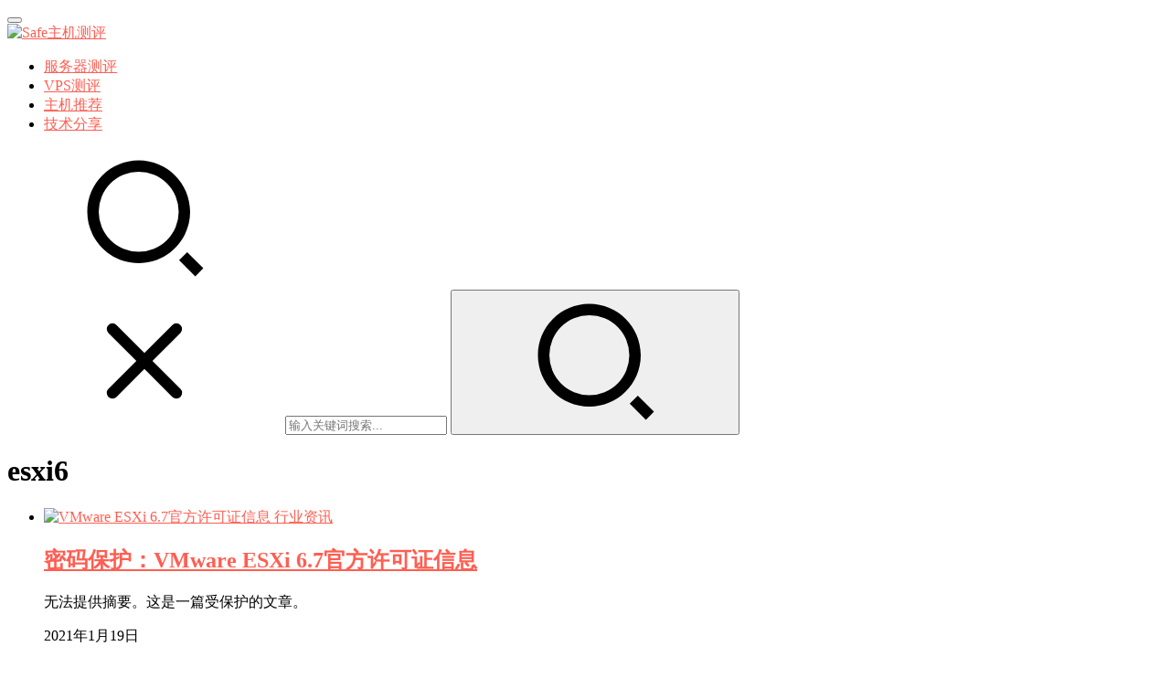

--- FILE ---
content_type: text/html; charset=UTF-8
request_url: https://www.safeidc.cn/tag/esxi6
body_size: 7384
content:
<!DOCTYPE html>
<html lang="zh-CN">
<head>
    <meta charset="UTF-8">
    <meta http-equiv="X-UA-Compatible" content="IE=Edge,chrome=1">
    <meta name="renderer" content="webkit">
    <meta name="viewport" content="initial-scale=1.0,user-scalable=no,maximum-scale=1,width=device-width">
    <title>esxi6 | Safe主机测评</title>
    <meta name="keywords" content="esxi6" />
<meta property="og:type" content="webpage" />
<meta property="og:url" content="https://www.safeidc.cn/tag/esxi6" />
<meta property="og:site_name" content="Safe主机测评" />
<meta property="og:title" content="esxi6" />
<meta name="applicable-device" content="pc,mobile" />
<meta http-equiv="Cache-Control" content="no-transform" />
<link rel='dns-prefetch' href='//at.alicdn.com' />
<link rel="alternate" type="application/rss+xml" title="Safe主机测评 &raquo; esxi6标签Feed" href="https://www.safeidc.cn/tag/esxi6/feed" />
<link rel='stylesheet' id='stylesheet-css'  href='https://www.safeidc.cn/wp-content/themes/justnews/css/style.css?ver=6.0.1' type='text/css' media='all' />
<link rel='stylesheet' id='font-awesome-css'  href='https://www.safeidc.cn/wp-content/themes/justnews/themer/assets/css/font-awesome.css?ver=6.0.1' type='text/css' media='all' />
<link rel='stylesheet' id='wp-block-library-css'  href='https://www.safeidc.cn/wp-includes/css/dist/block-library/style.min.css?ver=5.3.20' type='text/css' media='all' />
<link rel='stylesheet' id='QAPress-css'  href='https://www.safeidc.cn/wp-content/plugins/QAPress/css/style.css?ver=2.3.1' type='text/css' media='all' />
<style id='QAPress-inline-css' type='text/css'>

        .q-content .topic-tab,.q-content .q-answer .as-user,.q-content .q-answer .as-comment-name,.profile-QAPress-tab .QAPress-tab-item{color: #d65138;}
        .q-content .q-topic-wrap a:hover,.q-content .q-answer .as-action a:hover,.q-content .topic-tab:hover,.q-content .topic-title:hover{color:#dd8502;}
        .q-content .put-top,.q-content .topic-tab.current-tab,.q-content .q-answer .as-submit .btn-submit,.q-content .q-answer .as-comments-submit,.q-content .q-add-header .btn-post,.q-content .q-pagination .current,.q-btn-new,.profile-QAPress-tab .QAPress-tab-item.active,.q-mobile-ask a{background-color:#d65138;}
        .q-content .q-answer .as-submit .btn-submit:hover,.q-content .q-answer .as-comments-submit:hover,.q-content .q-add-header .btn-post:hover,.q-content .topic-tab.current-tab:hover,.q-content .q-pagination a:hover,.q-btn-new:hover,.profile-QAPress-tab .QAPress-tab-item:hover,.q-mobile-ask a:hover{background-color:#dd8502;}
        .q-content .q-answer .as-comments-input:focus,.profile-QAPress-tab .QAPress-tab-item{border-color: #d65138;}
        .profile-QAPress-tab .QAPress-tab-item:hover{border-color: #dd8502;}
        
</style>
<script type='text/javascript' src='https://cdn.jsdelivr.net/npm/jquery@1.12.4/dist/jquery.min.js?ver=1.12.4'></script>
<script type='text/javascript' src='https://www.safeidc.cn/wp-includes/js/jquery/jquery-migrate.min.js?ver=1.4.1'></script>
<script type='text/javascript' src='//at.alicdn.com/t/font_2010989_pnpf7kimxx.js?ver=6.0.1'></script>
<link rel="EditURI" type="application/rsd+xml" title="RSD" href="https://www.safeidc.cn/xmlrpc.php?rsd" />
<link rel="wlwmanifest" type="application/wlwmanifest+xml" href="https://www.safeidc.cn/wp-includes/wlwmanifest.xml" /> 
        <style>
            a, .text-primary, .btn.active, .btn:active, .btn:focus, .btn:hover, .btn.btn-primary .badge, .panel-primary>.panel-heading .badge, .member-form-tab li.active a, .member-account-menu .member-nav-icon, .member-lp-process li.active p, .wpcom-profile .user-group, .wpcom-profile .wpcom-profile-nav li.active a, .wpcom-profile .profile-tab-item.active, .user-card-name .user-group, .plyr--full-ui input[type=range], body>header.header .nav>li.active>a, body>header.header .dropdown-menu>.active>a, .entry .entry-info .nickname, .entry .entry-content .has-theme-color-color, .entry-bar-inner .user-group, .entry-action .btn-dashang, .entry-action .btn-zan, .entry-readmore-btn, .form-submit-text span, .widget_profile .user-group, .list.tabs .tab.active a, .load-more, .kx-list .kx-time{color: #ff5e52;}.bg-primary, .btn.btn-primary, .btn.btn-primary.disabled.focus, .btn.btn-primary.disabled:focus, .btn.btn-primary.disabled:hover, .btn.btn-primary[disabled].focus, .btn.btn-primary[disabled]:focus, .btn.btn-primary[disabled]:hover, fieldset[disabled] .btn.btn-primary.focus, fieldset[disabled] .btn.btn-primary:focus, fieldset[disabled] .btn.btn-primary:hover, .nav-pills>li.active>a, .nav-pills>li.active>a:focus, .nav-pills>li.active>a:hover, .label-primary, .panel-primary>.panel-heading, .action.action-color-1 .action-item, .entry .entry-content .has-theme-color-background-color, .comment-reply-title:before, .comments-title:before, .entry-related-title:before, .widget-title:before, .search-form .submit, .sec-panel-head h1 span:before, .sec-panel-head h2 span:before, .sec-panel-head h3 span:before, .wpcom-slider .swiper-pagination .swiper-pagination-bullet-active, .tagHandler ul.tagHandlerContainer li.tagItem{background-color: #ff5e52;}.form-control:focus, .btn.active, .btn:active, .btn.btn-primary, .btn.btn-primary.active, .btn.btn-primary:active, .btn.btn-primary.disabled.focus, .btn.btn-primary.disabled:focus, .btn.btn-primary.disabled:hover, .btn.btn-primary[disabled].focus, .btn.btn-primary[disabled]:focus, .btn.btn-primary[disabled]:hover, fieldset[disabled] .btn.btn-primary.focus, fieldset[disabled] .btn.btn-primary:focus, fieldset[disabled] .btn.btn-primary:hover, .nav .open>a, .nav .open>a:focus, .nav .open>a:hover, .panel-primary, .panel-primary>.panel-heading, .wpcom-profile .profile-tab-item.active, .search-form input.keyword:focus, .load-more{border-color: #ff5e52;}.btn.active:before, .btn:active:before, .btn:focus:before, .btn:hover:before, .TCaptcha-button .TCaptcha-icon:after, .wpcom-profile .user-group, .user-card-name .user-group, .smartphoto-loader, .entry-bar-inner .user-group, .entry-action .btn-dashang, .entry-action .btn-zan, .entry-readmore-btn, .widget-kx-list .kx-item:before, .widget_profile .user-group, .kx-list .kx-time:before{border-color: #ff5e52;}.btn.active:after, .btn:active:after, .btn:focus:after, .btn:hover:after, .page-numbers>li.active, .pagination>li.active, .swiper-pagination-bullet-active, .swiper-pagination-progress .swiper-pagination-progressbar, .hot-slider .swiper-button-next, .hot-slider .swiper-button-prev, .action .action-item-inner h2, .action .action-item-inner h3, .action .action-item-inner h4, .TCaptcha-button .TCaptcha-icon i, .TCaptcha-button .TCaptcha-icon:before, .member-account-menu .active:before, .member-lp-process li.active i, .member-lp-process li.processed .process-line, .wpcom-profile .user-group:after, .wpcom-profile .profile-tab-item.active:after, .user-card-name .user-group:after, .modules-video .modal-player, .social-login-form .sl-input-submit, .plyr--audio .plyr__control.plyr__tab-focus, .plyr--audio .plyr__control:hover, .plyr--audio .plyr__control[aria-expanded=true], .plyr--video .plyr__control.plyr__tab-focus, .plyr--video .plyr__control:hover, .plyr--video .plyr__control[aria-expanded=true], .plyr__control--overlaid, .plyr__control--overlaid:focus, .plyr__control--overlaid:hover, .plyr__menu__container .plyr__control[role=menuitemradio][aria-checked=true]:before, .entry-bar-inner .user-group:after, .post-loop-default .item-title a .sticky-post, .post-loop-card .item-title .sticky-post, .post-loop-image .item-title .sticky-post, .sidebar .widget_nav_menu ul li.current-menu-item a, .sidebar .widget_nav_menu ul li.current-post-parent a, .widget_profile .user-group:after, .list.tabs .tab.active a:after, .kx-list .kx-date:before{background-color: #ff5e52;}.panel-primary>.panel-heading+.panel-collapse>.panel-body{border-top-color: #ff5e52;}.panel-primary>.panel-footer+.panel-collapse>.panel-body, .member-form-tab li.active{border-bottom-color: #ff5e52;}.wpcom-profile .wpcom-profile-nav li.active a{border-bottom-color: #ff5e52;}.entry .entry-content .h3, .entry .entry-content h3, .entry .member-account-content .woocommerce h2{border-left-color: #ff5e52;}a:hover, .breadcrumb>li a:hover, .page-numbers .pagination-go .pgo-btn:hover, .pagination .pagination-go .pgo-btn:hover, .close:focus, .close:hover, .action .action-share-item:hover, .member-form .form-group.active .wi, .member-form .form-group.active .show-password .wi:hover, .member-form .form-group.error .show-password .wi:hover, .member-form .show-password .wi:hover, .member-form-tab a:hover, .member-account-name a:hover, .member-account-menu li:hover, .wpcom-profile .wpcom-profile-nav a:hover, .wpcom-profile .follow-item .follow-item-text .follow-item-name a:hover, .wpcom-profile-main .profile-posts-list .item-title a:hover, .wpcom-profile-main .profile-comments-list .comment-item-link a:hover, .hentry .member-account-wrap .notify-list .notify-item.status-1 .notify-item-title a:hover, .hentry .member-account-wrap .notify-list .notify-item-title a:hover, .user-card-name:hover, body>header.header .nav>li>a:hover, body>header.header .wpcom-adv-menu>.menu-item-style>.menu-item-wrap>li>a:hover, .navbar-action .login:focus, .navbar-action .login:hover, .navbar-action .profile a:hover, .navbar-search-close:hover, .navbar-search-btn:hover, .navbar-search-icon:focus, .navbar-search-icon:hover, .entry .entry-info a:focus, .entry .entry-info a:hover, .entry .entry-content .has-theme-hover-color, .entry .entry-content .wp-block-wpcom-accordion .panel-heading .panel-title a:hover, .entry .entry-content .wp-block-wpcom-accordion .panel-heading .panel-title a:hover .wi, .entry-bar .info-item a:hover, .comments-list .comment-children .comment-text-reply a:hover, .comments-list .reply a:hover, .comment-body .nickname a:hover, #cancel-comment-reply-link:hover, .post-loop-list .item a:hover, .post-loop-default .item-title a:hover, .post-loop-default .item-meta a:hover, .post-loop-card .item-title a:hover, .post-loop-image .item-title a:hover, .post-loop-image .item-meta-author .avatar:hover, .widget ol a:hover, .widget ul a:hover, .widget_kuaixun .widget-title-more:hover, .widget_profile .profile-name:hover, .sec-panel-head .more:hover, .el-boxed .sec-panel-head h1 span a:hover, .el-boxed .sec-panel-head h2 span a:hover, .el-boxed .sec-panel-head h3 span a:hover, .list.tabs .tab a:hover, .list-links a:focus, .list-links a:hover, .kx-list .kx-content h2 a:hover, .kx-meta .j-mobile-share:hover, .modules-category-posts .sec-panel-more a:hover{color: #d65138;}.page-numbers>li:hover, .pagination>li:hover, .hot-slider .swiper-button-prev:hover, .hot-slider .swiper-container-rtl .swiper-button-next:hover, .hot-slider .swiper-button-next:hover, .hot-slider .swiper-container-rtl .swiper-button-prev:hover, .member-account-menu .active:hover:before, .wpcom-profile .wpcom-profile-setcover:hover, .wpcom-profile .profile-tab-item:hover, .social-login-form .sl-input-submit:hover, body>header.header .dropdown-menu>.active>a:focus, body>header.header .dropdown-menu>.active>a:hover, body>header.header .dropdown-menu>li>a:hover, body>header.header .wpcom-adv-menu>.menu-item-style>.menu-item-wrap .dropdown-menu li a:hover, .entry-tag a:focus, .entry-tag a:hover, .wpcom-shortcode-tags li:hover, .page-no-sidebar.member-login .btn-home:hover, .page-no-sidebar.member-register .btn-home:hover, .post-loop-default .item-category:hover, .post-loop-card .item-img .item-category:hover, .post-loop-image .item-img .item-category:hover, .widget .tagcloud a:hover, .sidebar .widget_nav_menu ul li.current-menu-item .sub-menu a:hover, .sidebar .widget_nav_menu ul li.current-post-parent .sub-menu a:hover, .sidebar .widget_nav_menu ul li a:hover, .footer-sns .sns-icon:after, .list.tabs .tab.active a:hover:after, .load-more:focus, .load-more:hover, .modules-carousel-posts .sec-panel-more .swiper-button-next:hover, .modules-carousel-posts .sec-panel-more .swiper-button-prev:hover{background-color: #d65138;}.page-numbers .pagination-go .pgo-input:focus, .pagination .pagination-go .pgo-input:focus, .member-form .form-group.active .form-input, .wpcom-profile .wpcom-profile-setcover:hover, .wpcom-profile .profile-tab-item:hover, .entry-tag a:focus, .entry-tag a:hover, .entry-action .btn-dashang.liked, .entry-action .btn-dashang:hover, .entry-action .btn-zan.liked, .entry-action .btn-zan:hover, .entry-readmore-btn:hover, .widget .tagcloud a:hover, .widget-kx-list .kx-item:hover:before, .widget-kx-list .kx-item.active:before, .load-more:focus, .load-more:hover{border-color: #d65138;}.action .action-item:hover, .entry .entry-content .has-theme-hover-background-color, .entry-action .btn-dashang.liked, .entry-action .btn-dashang:hover, .entry-action .btn-zan.liked, .entry-action .btn-zan:hover, .entry-readmore-btn:hover, .search-form .submit:hover, .wpcom-slider .swiper-pagination span:hover, .tagHandler ul.tagHandlerContainer li.tagItem:hover{background-color: #d65138;}.member-form-tab li.active:hover{border-bottom-color: #d65138;}.member-account-input input:focus, .member-account-input select:focus, .member-account-input textarea:focus, .modules-carousel-posts .sec-panel-more .swiper-button-next:hover, .modules-carousel-posts .sec-panel-more .swiper-button-prev:hover{border-color: #d65138;}.wpcom-profile .wpcom-profile-nav a:hover{border-bottom-color: #d65138;}@media (max-width:991px){.navbar-collapse{background-color: #ff5e52;}}@media (max-width:767px){.entry-bar .info-item.share .mobile{background-color: #ff5e52;}}                        body>header.header{background-color: #fff;;}
                        body>header.header .logo img{max-height: 45px;}
                        @media (max-width: 767px){
                body>header.header .logo img{max-height: 36px;}
            }
                        .entry .entry-video{ height: 482px;}
            @media (max-width: 1219px){
                .entry .entry-video{ height: 386.49883449883px;}
            }
            @media (max-width: 991px){
                .entry .entry-video{ height: 449.41724941725px;}
            }
            @media (max-width: 767px){
                .entry .entry-video{ height: 344.28571428571px;}
            }
            @media (max-width: 500px){
                .entry .entry-video{ height: 241px;}
            }
                    </style>
        <!--[if lte IE 9]><script src="https://www.safeidc.cn/wp-content/themes/justnews/js/update.js"></script><![endif]-->
</head>
<body class="archive tag tag-esxi6 tag-437 lang-cn el-boxed">
<header class="header">
    <div class="container clearfix">
        <div class="navbar-header">
            <button type="button" class="navbar-toggle collapsed" data-toggle="collapse" data-target=".navbar-collapse">
                <span class="icon-bar icon-bar-1"></span>
                <span class="icon-bar icon-bar-2"></span>
                <span class="icon-bar icon-bar-3"></span>
            </button>
                        <div class="logo">
            <a href="https://www.safeidc.cn" rel="home"><img src="https://www.safeidc.cn/wp-content/uploads/2023/10/safe_logo.png" alt="Safe主机测评"></a>
        </div>
    </div>
    <div class="collapse navbar-collapse">
        <nav class="navbar-left primary-menu"><ul id="menu-safe" class="nav navbar-nav wpcom-adv-menu"><li class="menu-item"><a href="https://www.safeidc.cn/category/hostcp">服务器测评</a></li>
<li class="menu-item"><a href="https://www.safeidc.cn/category/over-vps">VPS测评</a></li>
<li class="menu-item"><a href="https://www.safeidc.cn/category/ent-libr">主机推荐</a></li>
<li class="menu-item"><a href="https://www.safeidc.cn/category/te-share">技术分享</a></li>
</ul></nav>        <div class="navbar-action pull-right">
                            <div class="navbar-search-icon j-navbar-search"><i class="wpcom-icon wi"><svg aria-hidden="true"><use xlink:href="#wi-search"></use></svg></i></div>
                    </div>
        <form class="navbar-search" action="https://www.safeidc.cn" method="get" role="search">
            <div class="navbar-search-inner">
                <i class="wpcom-icon wi navbar-search-close"><svg aria-hidden="true"><use xlink:href="#wi-close"></use></svg></i>                <input type="text" name="s" class="navbar-search-input" autocomplete="off" placeholder="输入关键词搜索..." value="">
                <button class="navbar-search-btn" type="submit"><i class="wpcom-icon wi"><svg aria-hidden="true"><use xlink:href="#wi-search"></use></svg></i></button>
            </div>
        </form>
    </div><!-- /.container -->
    </div><!-- /.navbar-collapse -->
</header>
<div id="wrap">    <div class="container wrap">
        <div class="main">
            <div class="sec-panel sec-panel-default">
                                    <div class="sec-panel-head">
                        <h1><span>esxi6</span></h1>
                    </div>
                                <div class="sec-panel-body">
                    <ul class="post-loop post-loop-default cols-0">
                                                    <li class="item">
        <div class="item-img">
        <a class="item-img-inner" href="https://www.safeidc.cn/909.html" title="密码保护：VMware ESXi 6.7官方许可证信息" target="_blank" rel="bookmark">
            <img width="480" height="300" src="https://www.safeidc.cn/wp-content/themes/justnews/themer/assets/images/lazy.png" class="attachment-post-thumbnail size-post-thumbnail wp-post-image j-lazy" alt="VMware ESXi 6.7官方许可证信息" data-original="https://www.safeidc.cn/wp-content/uploads/2020/12/VMware-480x300.png" />        </a>
                <a class="item-category" href="https://www.safeidc.cn/category/news" target="_blank">行业资讯</a>
            </div>
        <div class="item-content">
                <h2 class="item-title">
            <a href="https://www.safeidc.cn/909.html" target="_blank" rel="bookmark">
                                 密码保护：VMware ESXi 6.7官方许可证信息            </a>
        </h2>
        <div class="item-excerpt">
            <p>无法提供摘要。这是一篇受保护的文章。</p>
        </div>
        <div class="item-meta">
                                    <span class="item-meta-li date">2021年1月19日</span>
            <div class="item-meta-right">
                <span class="item-meta-li views" title="阅读数"><i class="wpcom-icon wi"><svg aria-hidden="true"><use xlink:href="#wi-eye"></use></svg></i> 1.1K</span>            </div>
        </div>
    </div>
</li>
                                            </ul>
                                    </div>
            </div>
        </div>
                    <aside class="sidebar">
                <div id="search-2" class="widget widget_search"><form class="search-form" action="https://www.safeidc.cn" method="get" role="search">
    <input type="text" class="keyword" name="s" placeholder="输入关键词搜索..." value="">
    <button type="submit" class="submit"><i class="wpcom-icon wi"><svg aria-hidden="true"><use xlink:href="#wi-search"></use></svg></i></button>
</form></div><div id="custom_html-2" class="widget_text widget widget_custom_html"><h3 class="widget-title"><span>独立服务器商</span></h3><div class="textwidget custom-html-widget"><p><a rel="noreferrer noopener" href="https://www.safeidc.cn/1732.html" target="_blank">精选独立服务器商，多IP站群服务器商，适用于中高端项目和站群业务</a></p></div></div><div id="custom_html-3" class="widget_text widget widget_custom_html"><h3 class="widget-title"><span>精选VPS商家</span></h3><div class="textwidget custom-html-widget"><a href="https://www.safeidc.cn/2032.html" target="_blank" rel="noopener noreferrer">精选常用的VPS服务商，可以更灵活根据自己的需求选择VPS</a></div></div><div id="wpcom-lastest-products-2" class="widget widget_lastest_products">            <ul class="p-list clearfix">
                                    <li class="col-xs-24 col-md-12 p-item">
                        <div class="p-item-wrap">
                            <a class="thumb" href="https://www.safeidc.cn/2119.html">
                                <img width="480" height="300" src="https://www.safeidc.cn/wp-content/themes/justnews/themer/assets/images/lazy.png" class="attachment-post-thumbnail size-post-thumbnail wp-post-image j-lazy" alt="CloudCone：新年年付套餐促销 低至年付17美元" data-original="https://www.safeidc.cn/wp-content/uploads/2025/01/cloudcone-480x300.jpg" />                            </a>
                            <h4 class="title">
                                <a href="https://www.safeidc.cn/2119.html" title="CloudCone：新年年付套餐促销 低至年付17美元">
                                    CloudCone：新年年付套餐促销 低至年付17美元                                </a>
                            </h4>
                        </div>
                    </li>
                                    <li class="col-xs-24 col-md-12 p-item">
                        <div class="p-item-wrap">
                            <a class="thumb" href="https://www.safeidc.cn/2113.html">
                                <img width="480" height="300" src="https://www.safeidc.cn/wp-content/themes/justnews/themer/assets/images/lazy.png" class="attachment-post-thumbnail size-post-thumbnail wp-post-image j-lazy" alt="Lightlayer：注册送$20台湾,菲律宾,洛杉矶VPS月付4美元起" data-original="https://www.safeidc.cn/wp-content/uploads/2024/06/image-480x300.png" />                            </a>
                            <h4 class="title">
                                <a href="https://www.safeidc.cn/2113.html" title="Lightlayer：注册送$20台湾,菲律宾,洛杉矶VPS月付4美元起">
                                    Lightlayer：注册送$20台湾,菲律宾,洛杉矶VPS月付4美元起                                </a>
                            </h4>
                        </div>
                    </li>
                                    <li class="col-xs-24 col-md-12 p-item">
                        <div class="p-item-wrap">
                            <a class="thumb" href="https://www.safeidc.cn/2110.html">
                                <img width="480" height="300" src="https://www.safeidc.cn/wp-content/themes/justnews/themer/assets/images/lazy.png" class="attachment-post-thumbnail size-post-thumbnail wp-post-image j-lazy" alt="RAKsmart618活动:圣何塞不限流独服$30/月,100Mbps大陆优化带宽" data-original="https://www.safeidc.cn/wp-content/uploads/2022/12/raksmart-1225-1-480x300.png" />                            </a>
                            <h4 class="title">
                                <a href="https://www.safeidc.cn/2110.html" title="RAKsmart618活动:圣何塞不限流独服$30/月,100Mbps大陆优化带宽">
                                    RAKsmart618活动:圣何塞不限流独服$30/月,100Mbps大陆优化带宽                                </a>
                            </h4>
                        </div>
                    </li>
                                    <li class="col-xs-24 col-md-12 p-item">
                        <div class="p-item-wrap">
                            <a class="thumb" href="https://www.safeidc.cn/2104.html">
                                <img width="480" height="300" src="https://www.safeidc.cn/wp-content/themes/justnews/themer/assets/images/lazy.png" class="attachment-post-thumbnail size-post-thumbnail wp-post-image j-lazy" alt="Megalayer：#五一促销#香港E3最低299元/月，香港/美国/菲律宾/新加坡VPS五折起" data-original="https://www.safeidc.cn/wp-content/uploads/2024/04/image-480x300.png" />                            </a>
                            <h4 class="title">
                                <a href="https://www.safeidc.cn/2104.html" title="Megalayer：#五一促销#香港E3最低299元/月，香港/美国/菲律宾/新加坡VPS五折起">
                                    Megalayer：#五一促销#香港E3最低299元/月，香港/美国/菲律宾/新加坡VPS五折起                                </a>
                            </h4>
                        </div>
                    </li>
                                    <li class="col-xs-24 col-md-12 p-item">
                        <div class="p-item-wrap">
                            <a class="thumb" href="https://www.safeidc.cn/2100.html">
                                <img width="480" height="300" src="https://www.safeidc.cn/wp-content/themes/justnews/themer/assets/images/lazy.png" class="attachment-post-thumbnail size-post-thumbnail wp-post-image j-lazy" alt="RAKsmart :一键式部署幻兽帕鲁服务器" data-original="https://www.safeidc.cn/wp-content/uploads/2024/02/image-480x300.png" />                            </a>
                            <h4 class="title">
                                <a href="https://www.safeidc.cn/2100.html" title="RAKsmart :一键式部署幻兽帕鲁服务器">
                                    RAKsmart :一键式部署幻兽帕鲁服务器                                </a>
                            </h4>
                        </div>
                    </li>
                                    <li class="col-xs-24 col-md-12 p-item">
                        <div class="p-item-wrap">
                            <a class="thumb" href="https://www.safeidc.cn/2094.html">
                                <img width="480" height="300" src="https://www.safeidc.cn/wp-content/themes/justnews/themer/assets/images/lazy.png" class="attachment-post-thumbnail size-post-thumbnail wp-post-image j-lazy" alt="Megalayer：香港/美国/新加坡 高防服务器6折低价，最低360元/月" data-original="https://www.safeidc.cn/wp-content/uploads/2023/10/image-1-480x300.png" />                            </a>
                            <h4 class="title">
                                <a href="https://www.safeidc.cn/2094.html" title="Megalayer：香港/美国/新加坡 高防服务器6折低价，最低360元/月">
                                    Megalayer：香港/美国/新加坡 高防服务器6折低价，最低360元/月                                </a>
                            </h4>
                        </div>
                    </li>
                                    <li class="col-xs-24 col-md-12 p-item">
                        <div class="p-item-wrap">
                            <a class="thumb" href="https://www.safeidc.cn/2092.html">
                                <img width="480" height="300" src="https://www.safeidc.cn/wp-content/themes/justnews/themer/assets/images/lazy.png" class="attachment-post-thumbnail size-post-thumbnail wp-post-image j-lazy" alt="Megalayer： 香港/美国/新加坡 VPS 9.9元 独服E3-32G秒杀升级不加价" data-original="https://www.safeidc.cn/wp-content/uploads/2022/05/megalayer-1-480x300.png" />                            </a>
                            <h4 class="title">
                                <a href="https://www.safeidc.cn/2092.html" title="Megalayer： 香港/美国/新加坡 VPS 9.9元 独服E3-32G秒杀升级不加价">
                                    Megalayer： 香港/美国/新加坡 VPS 9.9元 独服E3-32G秒杀升级不加价                                </a>
                            </h4>
                        </div>
                    </li>
                                    <li class="col-xs-24 col-md-12 p-item">
                        <div class="p-item-wrap">
                            <a class="thumb" href="https://www.safeidc.cn/2090.html">
                                <img width="480" height="300" src="https://www.safeidc.cn/wp-content/themes/justnews/themer/assets/images/lazy.png" class="attachment-post-thumbnail size-post-thumbnail wp-post-image j-lazy" alt="Racknerd：法国VPS 1核/1G/20G SSD/3T/1Gbps/年付$17.98" data-original="https://www.safeidc.cn/wp-content/uploads/2023/01/image-4-480x300.png" />                            </a>
                            <h4 class="title">
                                <a href="https://www.safeidc.cn/2090.html" title="Racknerd：法国VPS 1核/1G/20G SSD/3T/1Gbps/年付$17.98">
                                    Racknerd：法国VPS 1核/1G/20G SSD/3T/1Gbps/年付$17.98                                </a>
                            </h4>
                        </div>
                    </li>
                                    <li class="col-xs-24 col-md-12 p-item">
                        <div class="p-item-wrap">
                            <a class="thumb" href="https://www.safeidc.cn/2088.html">
                                <img width="480" height="300" src="https://www.safeidc.cn/wp-content/themes/justnews/themer/assets/images/lazy.png" class="attachment-post-thumbnail size-post-thumbnail wp-post-image j-lazy" alt="RAKsmart：新用户送380美金代金券，充值最高再送100美金" data-original="https://www.safeidc.cn/wp-content/uploads/2023/02/image-2-480x300.png" />                            </a>
                            <h4 class="title">
                                <a href="https://www.safeidc.cn/2088.html" title="RAKsmart：新用户送380美金代金券，充值最高再送100美金">
                                    RAKsmart：新用户送380美金代金券，充值最高再送100美金                                </a>
                            </h4>
                        </div>
                    </li>
                                    <li class="col-xs-24 col-md-12 p-item">
                        <div class="p-item-wrap">
                            <a class="thumb" href="https://www.safeidc.cn/2080.html">
                                <img width="480" height="300" src="https://www.safeidc.cn/wp-content/themes/justnews/themer/assets/images/lazy.png" class="attachment-post-thumbnail size-post-thumbnail wp-post-image j-lazy" alt="Megalayer：美国家宽VPS 住宅VPS新品5折" data-original="https://www.safeidc.cn/wp-content/uploads/2023/10/image-1-480x300.png" />                            </a>
                            <h4 class="title">
                                <a href="https://www.safeidc.cn/2080.html" title="Megalayer：美国家宽VPS 住宅VPS新品5折">
                                    Megalayer：美国家宽VPS 住宅VPS新品5折                                </a>
                            </h4>
                        </div>
                    </li>
                            </ul>
        </div>            </aside>
            </div>
</div>
<footer class="footer">
    <div class="container">
        <div class="clearfix">
                        <div class="footer-col footer-col-copy">
                <ul class="footer-nav hidden-xs"><li id="menu-item-1409" class="menu-item menu-item-1409"><a href="https://www.safeidc.cn/category/hostcp">服务器测评</a></li>
<li id="menu-item-68" class="menu-item menu-item-68"><a href="https://www.safeidc.cn/category/over-vps">VPS测评</a></li>
<li id="menu-item-78" class="menu-item menu-item-78"><a href="https://www.safeidc.cn/category/ent-libr">主机推荐</a></li>
<li id="menu-item-413" class="menu-item menu-item-413"><a href="https://www.safeidc.cn/category/te-share">技术分享</a></li>
</ul>                <div class="copyright">
                    <p>Copyright © 2016 Safeidc 版权所有 <a href="https://beian.miit.gov.cn" target="_blank" rel="nofollow noopener">京ICP备16040047号-1</a><a href="http://www.miibeian.gov.cn/" target="_blank" rel="nofollow noopener">  </a> Powered by WordPress</p>
                </div>
            </div>
            <div class="footer-col footer-col-sns">
                <div class="footer-sns">
                                    </div>
            </div>
        </div>
    </div>
</footer>
        <div class="action action-style-0 action-color-0 action-pos-0">
                                        <div class="action-item j-share">
                    <i class="wpcom-icon wi action-item-icon"><svg aria-hidden="true"><use xlink:href="#wi-share"></use></svg></i>                                    </div>
                            <div class="action-item gotop j-top">
                    <i class="wpcom-icon wi action-item-icon"><svg aria-hidden="true"><use xlink:href="#wi-arrow-up-2"></use></svg></i>                                    </div>
                    </div>
        <script type='text/javascript'>
/* <![CDATA[ */
var _wpcom_js = {"webp":"","ajaxurl":"https:\/\/www.safeidc.cn\/wp-admin\/admin-ajax.php","theme_url":"https:\/\/www.safeidc.cn\/wp-content\/themes\/justnews","slide_speed":"5000","user_card_height":"302","video_height":"482","login_url":"https:\/\/www.safeidc.cn\/wp-login.php","register_url":"https:\/\/www.safeidc.cn\/wp-login.php?action=register"};
/* ]]> */
</script>
<script type='text/javascript' src='https://www.safeidc.cn/wp-content/themes/justnews/js/main.js?ver=6.0.1'></script>
<script type='text/javascript'>
/* <![CDATA[ */
var QAPress_js = {"ajaxurl":"https:\/\/www.safeidc.cn\/wp-admin\/admin-ajax.php","ajaxloading":"https:\/\/www.safeidc.cn\/wp-content\/plugins\/QAPress\/images\/loading.gif"};
/* ]]> */
</script>
<script type='text/javascript' src='https://www.safeidc.cn/wp-content/plugins/QAPress/js/scripts.min.js?ver=2.3.1'></script>
<script type='text/javascript' src='https://www.safeidc.cn/wp-content/themes/justnews/js/wp-embed.js?ver=6.0.1'></script>
<script>
var _hmt = _hmt || [];
(function() {
  var hm = document.createElement("script");
  hm.src = "https://hm.baidu.com/hm.js?52c2ecb023661fe14c67f1a3dc7aa8d6";
  var s = document.getElementsByTagName("script")[0]; 
  s.parentNode.insertBefore(hm, s);
})();
</script>


                    <script>(function ($) {$(document).ready(function () {setup_share(1);})})(jQuery);</script>
        </body>
</html>